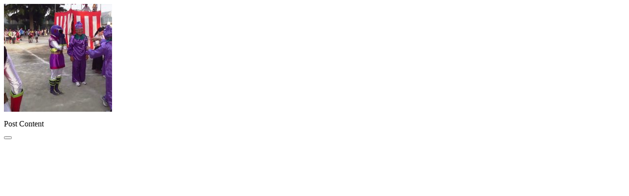

--- FILE ---
content_type: text/html; charset=UTF-8
request_url: https://kodaira-tourism.com/pictures/6546/
body_size: 913
content:
<div id="primary" class="content-area">
    <main id="main" class="site-main" role="main">
                    <div class="box_text__content">
                <div class="usp-images-wrap"><span class="usp-image-wrap"><a href="https://kodaira-tourism.com/wp-content/uploads/2018/07/2018-07-26_5b5910234a3e7_201807211712269.jpg" class="lightbox" rel="lightbox" title=""><img id="usp-attach-id-6547" class="usp-image" src="https://kodaira-tourism.com/wp-content/uploads/2018/07/2018-07-26_5b5910234a3e7_201807211712269-220x220.jpg" width="220" height="220" /></a></span></div><p>Post Content</p>
		<div class="wpulike wpulike-default " ><div class="wp_ulike_general_class wp_ulike_is_not_liked"><button type="button"
					aria-label="いいねボタン"
					data-ulike-id="6546"
					data-ulike-nonce="df42f30fe5"
					data-ulike-type="post"
					data-ulike-template="wpulike-default"
					data-ulike-display-likers="0"
					data-ulike-likers-style="popover"
					data-ulike-counter-value="0"
					class="wp_ulike_btn wp_ulike_put_image wp_post_btn_6546"></button></div></div>
	            </div>
                </main>
</div>